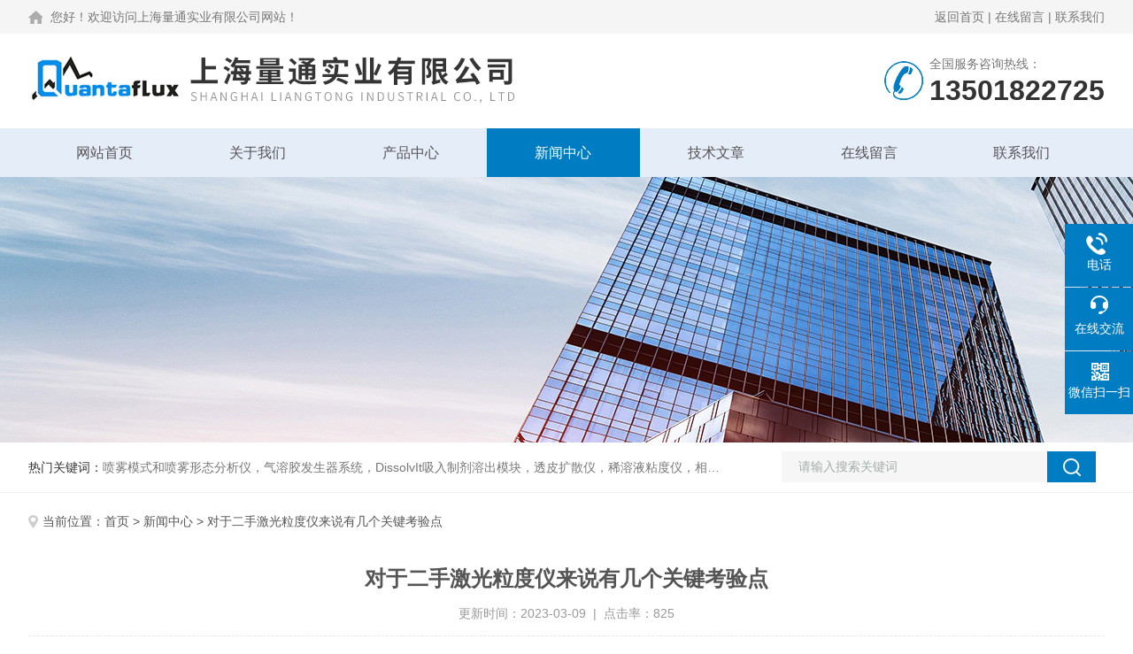

--- FILE ---
content_type: text/html; charset=utf-8
request_url: http://www.quantaflux.cn/News-1460554.html
body_size: 5014
content:
<!DOCTYPE html PUBLIC "-//W3C//DTD XHTML 1.0 Transitional//EN" "http://www.w3.org/TR/xhtml1/DTD/xhtml1-transitional.dtd">
<html xmlns="http://www.w3.org/1999/xhtml">
<head>
<meta http-equiv="Content-Type" content="text/html; charset=utf-8" />
<meta name="viewport" content="width=device-width, initial-scale=1, maximum-scale=1, user-scalable=no">
<title>对于二手激光粒度仪来说有几个关键考验点-上海量通实业有限公司</title>
<META NAME="Keywords" CONTENT="二手激光粒度仪">

<link rel="stylesheet" type="text/css" href="/skins/401352/css/style.css">
<link rel="stylesheet" type="text/css" href="/skins/401352/css/swiper.min.css">
<script type="text/javascript" src="/skins/401352/js/jquery.pack.js"></script>
<script src="/skins/401352/js/jquery.SuperSlide.js" type="text/javascript"></script>

<!--此Js使手机浏览器的active为可用状态-->
<script type="text/javascript">
    document.addEventListener("touchstart", function () { }, true);
</script>
<!--导航当前状态 JS-->
<script language="javascript" type="text/javascript"> 
	var nav= '4';
</script>
<!--导航当前状态 JS END-->
<link rel="shortcut icon" href="/skins/401352/favicon.ico">
<script type="application/ld+json">
{
"@context": "https://ziyuan.baidu.com/contexts/cambrian.jsonld",
"@id": "http://www.quantaflux.cn/News-1460554.html",
"title": "对于二手激光粒度仪来说有几个关键考验点",
"pubDate": "2023-03-09T11:31:53",
"upDate": "2023-03-09T11:31:53"
    }</script>
<script language="javaScript" src="/js/JSChat.js"></script><script language="javaScript">function ChatBoxClickGXH() { DoChatBoxClickGXH('https://chat.chem17.com',404294) }</script><script>
(function(){
var bp = document.createElement('script');
var curProtocol = window.location.protocol.split(':')[0];
if (curProtocol === 'https') {
bp.src = 'https://zz.bdstatic.com/linksubmit/push.js';
}
else {
bp.src = 'http://push.zhanzhang.baidu.com/push.js';
}
var s = document.getElementsByTagName("script")[0];
s.parentNode.insertBefore(bp, s);
})();
</script>
</head>

<body>
<!--Top begin-->
<header>
  <div class="h_headtop">
    <div class="w1200 clear">
      <div class="fl hyc">您好！欢迎访问上海量通实业有限公司网站！</div>
      <div class="fr ppc"><a href="/">返回首页</a> <span>|</span> <a href="/order.html">在线留言</a> <span>|</span> <a href="/contact.html">联系我们</a></div>
    </div>
  </div>
  <div class="h_top">
    <div class="w1200 clear">
      <div class="logo fl"> <a href="/"><img src="/skins/401352/images/logo.jpg" alt="上海量通实业有限公司"></a> </div>
      <div class="tel fr"> <span>全国服务咨询热线：</span>
        <p>13501822725</p>
      </div>
    </div>
  </div>
  <div class="ly_nav">
    <div class="w1200">
      <div class="menu_open"> <i></i> <i></i> <i></i> </div>
      <div class="nav">
        <ul class="nav_ul clear">
          <li id="navId1" class="nav_item"><a href="/">网站首页</a></li>
          <li id="navId2" class="nav_item"><a href="/aboutus.html">关于我们</a></li>
          <li id="navId3" class="nav_item"><a href="/products.html">产品中心</a></li>
          <li id="navId4" class="nav_item"><a href="/news.html">新闻中心</a><!--<i></i>--></li>
          <li id="navId5" class="nav_item"><a href="/article.html">技术文章</a></li>
        
          <li id="navId7" class="nav_item"><a href="/order.html">在线留言</a><!--<i></i>--></li>
          <li id="navId8" class="nav_item"><a href="/contact.html">联系我们</a></li>
        </ul>
      </div>
      <div class="hcover"></div>
    </div>
  </div>
  <script language="javascript" type="text/javascript">
	try {
		document.getElementById("navId" + nav).className = "nav_item on";
	}
	catch (e) {}
</script> 
</header>
<!--Top end--> 
<script src="https://www.chem17.com/mystat.aspx?u=liangtong2019"></script>

<!--nybanner start-->
<div class="nybanner"><img src="/skins/401352/images/ny_banner.jpg"></div>
<!--nybanner end--> 

<!--产品搜索 begin-->
<div class="h_search">
  <div class="w1200 clear">
    <div class="fl">
      <div class="bd"><span>热门关键词：</span>喷雾模式和喷雾形态分析仪，气溶胶发生器系统，DissolvIt吸入制剂溶出模块，透皮扩散仪，稀溶液粘度仪，相对粘度仪，自动触发器，高通量pMDI自动喷废系统，泵输出量和喷雾含量均匀度分析仪，粒度仪，固体表面ZETA电位分析仪，纳米粒度与ZETA电位分析仪，粉体流变仪，喷雾粒度仪</div>
    </div>
    <div class="fr">
      <form class="search clear" action="/products.html" id="form1" name="form1" method="post">
        <input class="input fl" type="text" name="keyword" value="请输入搜索关键词" autocomplete="off" onfocus="if(this.value=='请输入搜索关键词'){this.value='';this.style.color='#a4ada9' }" onblur="if(this.value=='') if(this.value=='')" style="color: rgb(164, 173, 169);">
        <input class="submit fl" type="submit" name="Submit" value="">
      </form>
    </div>
  </div>
</div>
<!--产品搜索 end-->

<!--内页中间主体内容 begin-->
<div class="ny_content">
    <div class="w1200 clear">
        <div class="ny_bread_nav"><img src="/skins/401352/images/position.png" />当前位置：<a href="/">首页</a> > <a href="/news.html">新闻中心</a> > 对于二手激光粒度仪来说有几个关键考验点</div>
    </div>
    
    <div class="ny_content_bd">
    	<div class="w1200 clear">
	<div class="ny_newsdetail clear">
       <h1 class="ny_newsdetail_title">对于二手激光粒度仪来说有几个关键考验点</h1>
       <div class="ny_newsdetail_tips">更新时间：2023-03-09&nbsp;&nbsp;|&nbsp;&nbsp;点击率：825</div>
       <div class="ny_newsdetail_con">
          &nbsp;　　对于<strong><a href="http://www.quantaflux.cn/SonList-1942855.html" target="_blank">二手激光粒度仪</a></strong>来说有几个关键考验点，下面就让我们一起来了解一下吧。<p>　　(1) 激光器选择：</p><p>　　激光粒度仪的重要部件之一，主要有HE-NE激光器和半导体激光器两种，其中HE-NE激光器的各项性能均优于半导体激光器，且成本也远高于半导体激光器，半导体激光器单向性差的问题，对测试结果的稳定性影响很大。因此推荐用户选择HE-NE激光器。</p><p>　　(2) 光电探测器：</p><p>　　国内产品采用的光电探测器的种类大同小异，一般就是半环式、点阵式等，半环式的优势是能够以较少的通道数达到很高的探测精度。而且在出现断环时可以临时采取并环操作，对测试结果影响很小。点阵式属于比较老的探测器类型，现在用的比较少。</p><p>　　(3) 仪器结构问题：</p><p>　　主要分为整体式和分体式，整体式就是将分散系统和测试系统整合为一体，协同操作，分体式则是分散系统独立于测试系统，测试者需要先操作分散系统，将样品分散好再将分散好的样品通过管道导入测试系统进行测试。这样的缺点是协同操作性不好，比较重的颗粒容易在管道中沉淀，清洗不便且对测试结果有一定影响，现在整体式结构的仪器是发展方向，进口产品大都采用整体式结构，国内的产品也慢慢在向整体式结构发展。</p><p>　　(4) 光路设计问题：</p><p>　　光路设计是激光粒度仪研制的基础，进口产品的优势不但在制造工艺上，光路的设计水平也是技术先进的标志，国内的厂家现在大都采用简单的平行光路设计，据了解济南微纳公司推出的产品中采用了汇聚光傅立叶变换光路。这种光路是一种比较先进的光路，能够获得更宽的散射角，在提高测试精度方面有一定的优势。</p>
       </div>
       <div class="ny_PrevNext">
        <div class="Prev">上一篇：<a href="/News-1457206.html">一起来了解一下二手粒度仪的应用有哪些吧</a></div>
        <div class="Next">下一篇：<a href="/News-1462968.html">DissolvIt溶出方法的案例研究和生物分析网络研讨会</a></div>
       </div>
      </div>  
        </div>
    </div>

</div>
<!--内页中间主体内容 end-->


<!--foot begin-->
<div class="pc_foot">
  <div class="pc_ft_main w1200 clear">
    <div class="ft_list">
      <ul>
        <li><b>关于我们</b><a href="/aboutus.html">公司简介</a><a href="/news.html">新闻动态</a><a href="/article.html">技术文章</a></li>
        <li><b>产品展示</b>
         
             
        <a href="/Products-31696806.html">量通技术GPC付费测试服务/分子量测试</a>
         
              
             
        <a href="/Products-31859502.html">美国PermeGear公司V系列垂直型透皮扩散仪</a>
         
              
             
        <a href="/Products-31298917.html">美国Proveris公司SprayVIEW喷雾模式和喷雾形态分析仪</a>
         
              
             
        <a href="/Products-31858513.html">美国PermeGear公司H系列水平式透皮扩散仪</a>
         
              
             
        <a href="/Products-31634679.html">美国Proveris公司Vereo系列自动触发器</a>
         
              
             
        <a href="/Products-32431568.html">美国PermeGear公司全自动透皮扩散仪</a>
         
              
        </li>
        <li><b>栏目导航</b><a href="/products.html">产品中心</a><a href="/honor.html">荣誉资质</a></li>
        <li><b>加入我们</b><a href="/order.html">在线留言</a><a href="/contact.html">联系我们</a></li>
      </ul>
    </div>
    <div class="ft_ewm"><img src="/skins/401352/images/side_ewm.jpg" class="ewm_img"><b>扫一扫，关注微信</b></div>
    <div class="clear"></div>
    <div class="foot_icona"> <span class="address">地址：上海市嘉定区众仁路399号1幢12层B区J8630室</span> <span class="email">邮箱：13501822725@vip.163.com</span> <span class="fax">传真：</span> </div>
  </div>
  <div class="ft_copy">
    <div class="w1200 clear">
      <div class="copy_l fl">&copy;2026 上海量通实业有限公司 版权所有 All Rights Reserved.&nbsp;&nbsp;<a href="http://beian.miit.gov.cn/" target="_blank" rel="nofollow">备案号：</a></div>
      <div class="copy_r fr">技术支持：<a href="https://www.chem17.com" target="_blank"  rel="nofollow">化工仪器网</a>&nbsp;&nbsp;<a href="https://www.chem17.com/login" target="_blank"  rel="nofollow">管理登陆</a>&nbsp;&nbsp;<a href="/sitemap.xml" target="_blank">sitemap.xml</a></div>
    </div>
  </div>
</div>
<!--foot end--> 


<!--右侧漂浮 begin-->
<div class="client-2"> 
    <ul id="client-2"> 
      <!--<li class="my-kefu-qq"> 
       <div class="my-kefu-main"> 
        <div class="my-kefu-left"><a class="online-contact-btn" href="http://wpa.qq.com/msgrd?v=3&amp;uin=&amp;site=qq&amp;menu=yes" target="_blank"><i></i><p>QQ咨询</p></a></div> <div class="my-kefu-right"></div> 
       </div>
      </li>--> 
      <li class="my-kefu-tel"> 
       <div class="my-kefu-tel-main"> 
        <div class="my-kefu-left"><i></i><p>电话</p></div> 
        <a  href="tel:" class="my-kefu-tel-right"></a> 
       </div>
      </li> 
      <li class="my-kefu-liuyan"> 
       <div class="my-kefu-main"> 
        <div class="my-kefu-left"><a onclick="ChatBoxClickGXH()" href="#" target="_self"><i></i><p>在线交流</p></a></div> 
        <div class="my-kefu-right"></div> 
       </div>
      </li> 
      <li class="my-kefu-weixin"> 
       <div class="my-kefu-main"> 
        <div class="my-kefu-left"><i></i><p> 微信扫一扫 </p> </div> 
        <div class="my-kefu-right"> </div> 
        <div class="my-kefu-weixin-pic"><img src="/skins/401352/images/side_ewm.jpg"> </div> 
       </div>
      </li> 
      <li class="my-kefu-ftop"> 
       <div class="my-kefu-main"> 
        <div class="my-kefu-left"><a href="javascript:;"><i></i><p>返回顶部</p></a> </div> 
        <div class="my-kefu-right"> </div> 
       </div>
      </li> 
    </ul> 
</div>
<!--右侧漂浮 end-->

<script type="text/javascript" src="/skins/401352/js/pt_js.js"></script>

 <script type='text/javascript' src='/js/VideoIfrmeReload.js?v=001'></script>
  
</html>
</body>